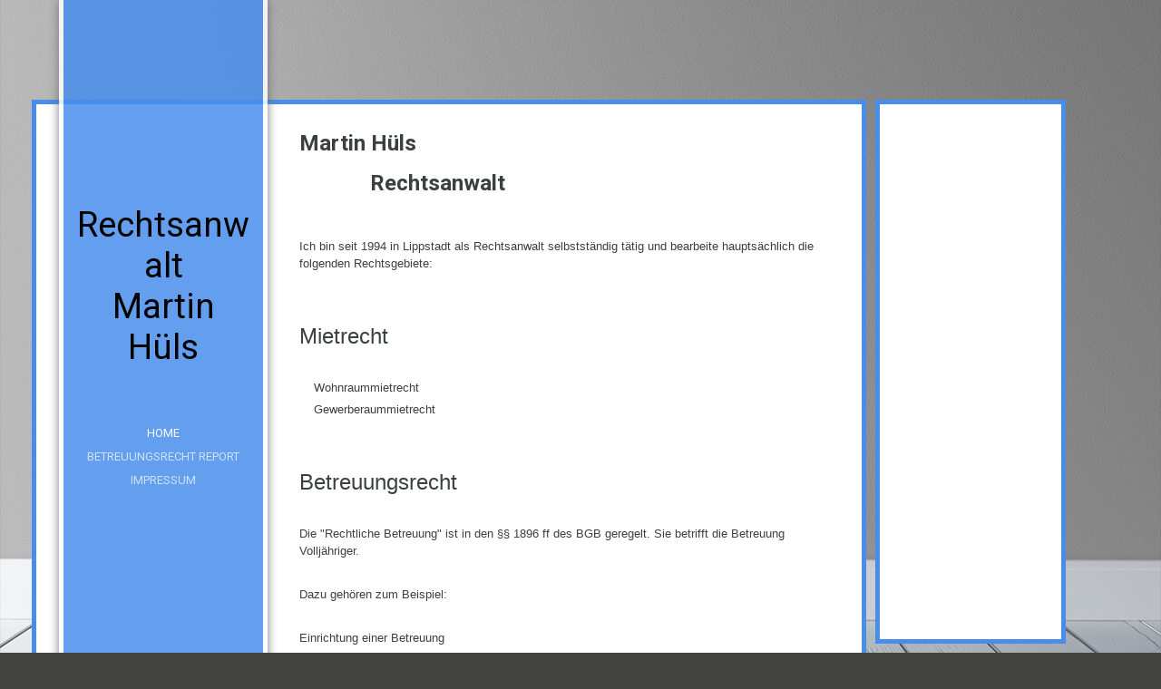

--- FILE ---
content_type: text/html; charset=utf-8
request_url: https://huels.hier-im-netz.de/
body_size: 16745
content:
<!DOCTYPE html><html><head><meta http-equiv="Content-Type" content="text/html; charset=UTF-8"><title>Rechtsanwalt Hüls Lippstadt - Home</title><meta name="description" content="Homepage von Rechtsanwalt Hüls in 59555 Lippstadt, Tätigkeitsschwerpunkte:  Mietrecht, Wohnraummietrecht, Gewerberaummietrecht,
Betreuungsrecht, Betreuungsrecht-Report."><meta name="keywords" content="Anwalt Rechtsanwalt Lippstadt Mietrecht Betreuungsrecht Betreuungsrecht-Report"><link href="/Home" rel="canonical"><meta content="Rechtsanwalt Hüls Lippstadt - Home" property="og:title"><meta content="website" property="og:type"><meta content="/Home" property="og:url"><script>
              window.beng = window.beng || {};
              window.beng.env = {
                language: "en",
                country: "US",
                mode: "deploy",
                context: "page",
                pageId: "000003135863",
                skeletonId: "",
                scope: "HTO01FLQYHIL",
                isProtected: false,
                navigationText: "Home",
                instance: "1",
                common_prefix: "https://homepagedesigner.telekom.de",
                design_common: "https://homepagedesigner.telekom.de/beng/designs/",
                design_template: "oem/cm_dh_066",
                path_design: "https://homepagedesigner.telekom.de/beng/designs/data/oem/cm_dh_066/",
                path_res: "https://homepagedesigner.telekom.de/res/",
                path_bengres: "https://homepagedesigner.telekom.de/beng/res/",
                masterDomain: "",
                preferredDomain: "",
                preprocessHostingUri: function(uri) {
                  
                    return uri || "";
                  
                },
                hideEmptyAreas: false
              };
            </script><script xmlns="http://www.w3.org/1999/xhtml" src="https://homepagedesigner.telekom.de/cm4all-beng-proxy/beng-proxy.js">;</script><link xmlns="http://www.w3.org/1999/xhtml" rel="stylesheet" href="https://homepagedesigner.telekom.de/.cm4all/e/static/3rdparty/font-awesome/css/font-awesome.min.css"></link><link rel="stylesheet" type="text/css" href="//homepagedesigner.telekom.de/.cm4all/res/static/libcm4all-js-widget/3.89.7/css/widget-runtime.css"/>

<link rel="stylesheet" type="text/css" href="//homepagedesigner.telekom.de/.cm4all/res/static/beng-editor/5.3.130/css/deploy.css"/>

<link rel="stylesheet" type="text/css" href="//homepagedesigner.telekom.de/.cm4all/res/static/libcm4all-js-widget/3.89.7/css/slideshow-common.css"/>

<script src="//homepagedesigner.telekom.de/.cm4all/res/static/jquery-1.7/jquery.js">;</script><script src="//homepagedesigner.telekom.de/.cm4all/res/static/prototype-1.7.3/prototype.js">;</script><script src="//homepagedesigner.telekom.de/.cm4all/res/static/jslib/1.4.1/js/legacy.js">;</script><script src="//homepagedesigner.telekom.de/.cm4all/res/static/libcm4all-js-widget/3.89.7/js/widget-runtime.js">;</script>

<script src="//homepagedesigner.telekom.de/.cm4all/res/static/libcm4all-js-widget/3.89.7/js/slideshow-common.js">;</script>

<script src="//homepagedesigner.telekom.de/.cm4all/res/static/beng-editor/5.3.130/js/deploy.js">;</script>

<link rel="stylesheet" type="text/css" href="https://homepagedesigner.telekom.de/.cm4all/designs/static/oem/cm_dh_066/1767916902.6451743/css/main.css"><link rel="stylesheet" type="text/css" href="https://homepagedesigner.telekom.de/.cm4all/designs/static/oem/cm_dh_066/1767916902.6451743/css/responsive.css"><link rel="stylesheet" type="text/css" href="https://homepagedesigner.telekom.de/.cm4all/designs/static/oem/cm_dh_066/1767916902.6451743/css/cm-templates-global-style.css"><meta name="viewport" content="width=device-width, initial-scale=1"><!--$Id: template.xsl 1832 2012-03-01 10:37:09Z dominikh $--><link href="/.cm4all/handler.php/vars.css?v=" type="text/css" rel="stylesheet"><style type="text/css">.cm-logo {background-image: none;background-size: auto auto;
background-position: center;
background-repeat: no-repeat;
      }</style><script type="text/javascript">window.cmLogoWidgetId = "CMTOI_cm4all_com_widgets_Logo_16075102";
            window.cmLogoGetCommonWidget = function (){
                return new cm4all.Common.Widget({
            base    : "/",
            session : "",
            frame   : "",
            path    : "CMTOI_cm4all_com_widgets_Logo_16075102"
        })
            };
            window.logoConfiguration = {
                "cm-logo-x" : "0",
        "cm-logo-y" : "23",
        "cm-logo-v" : "2.0",
        "cm-logo-w" : "220",
        "cm-logo-h" : "104",
        "cm-logo-di" : "sys/cm_dh_066",
        "cm-logo-u" : "public-service://0/",
        "cm-logo-k" : "/.cm4all/sysdb/keyvisuals/0334e82d54358b2faeb6006204fa02fd91be.png",
        "cm-logo-bc" : "",
        "cm-logo-ln" : "",
        "cm-logo-ln$" : "",
        "cm-logo-hi" : true
        ,
        _logoBaseUrl : "\/.cm4all\/sysdb.iproc\/keyvisuals\/0334e82d54358b2faeb6006204fa02fd91be.png\/scale_0_0\/",
        _logoPath : "0334e82d54358b2faeb6006204fa02fd91be.png"
        };
				document.observe('dom:loaded', function() {
					var containers = document.querySelectorAll("[cm_type=logo], [id=logo], .cm-logo");
          for (var i = 0; i < containers.length; i++) {
            var container = containers[i];
            if (container && window.beng && beng.env && beng.env.hideEmptyAreas) {
              if (beng.env.mode != "edit") {
                container.addClassName("cm_empty");
              } else {
                container.addClassName("cm_empty_editor");
              }
            }
          }
				});
			</script><link rel="icon" href="data:;base64,iVBORw0KGgo="/><style id="cm_table_styles">
      /*CM154efe2586588330f2a5ff3a_begin*/
        #CM154efe2586588330f2a5ff3a_div {
          margin: 0;
          padding: 0;
          
            width: 100%;
            max-width: 100%;
          
        }
        #CM154efe2586588330f2a5ff3a {
          border-spacing: 0px;
          
            width: 100%;
          
            margin: 10px 0;
          
            text-align: left;
          
            table-layout: fixed;
          
            border: 1px solid ;
            width: 100%;
          
        }
        #CM154efe2586588330f2a5ff3a tr.cm_table {
          
            vertical-align: top;
          
        }
        #CM154efe2586588330f2a5ff3a td.cm_table {
            padding: 5px;
            
        }
        #CM154efe2586588330f2a5ff3a tr.cm_table.cm_firstrow td.cm_table {
          border-top: 0;
        }
        #CM154efe2586588330f2a5ff3a tr.cm_table.cm_lastrow td.cm_table {
          border-bottom: 0;
        }
        #CM154efe2586588330f2a5ff3a td.cm_table.cm_firstcol {
          border-left: 0;
        }
        #CM154efe2586588330f2a5ff3a td.cm_table.cm_lastcol {
          border-right: 0;
        }
      /*CM154efe2586588330f2a5ff3a_end*/
    </style><style id="cm_background_queries"></style></head><body ondrop="return false;" class=" device-desktop cm-deploy"><div class="cm-background" data-cm-qa-bg="image"></div><div class="cm-background-video" data-cm-qa-bg="video"></div><div class="cm-background-effects" data-cm-qa-bg="effect"></div><div id="page_wrapper" class="cm-templates-container"><div id="head_bg"></div><div id="head_wrapper" class=""><header><a class="handy_navi" onclick="jQuery('#head_wrapper').toggleClass('open');"></a><div id="logo_wrapper" class="cm-logo cm_can_be_empty"> </div><div id="title_wrapper" class="cm_can_be_empty"><div id="title" class="title cm_can_be_empty cm-templates-heading__title" style="visibility:visible;"><span style="font-size: xx-large;">Rechtsanwalt <br>Martin Hüls</span><br></div><div id="subtitle" class="subtitle cm_can_be_empty cm-templates-heading__subtitle" style="visibility:visible;"> </div></div><div id="navigation_wrapper" class="clearfix"><nav id="cm_navigation"><ul id="cm_mainnavigation"><li id="cm_navigation_pid_3135863" class="cm_current"><a title="Home" href="/Home" class="cm_anchor">Home</a></li><li id="cm_navigation_pid_3135871"><a title="Betreuungsrecht Report" href="/Betreuungsrecht-Report" class="cm_anchor">Betreuungsrecht Report</a></li><li id="cm_navigation_pid_3135872"><a title="Impressum" href="/Impressum" class="cm_anchor">Impressum</a></li></ul></nav></div></header><div id="footer_wrapper" class="cm-templates-footer cm_can_be_empty"><footer id="footer" class="cm_can_be_empty" data-cm-hintable="yes"> </footer></div></div><div id="content_wrapper" class="cm-template-content"><main id="content_main" class="content_main_dho cm-template-content__main cm-templates-text" data-cm-hintable="yes"><p> </p><h1> <span style="font-size: x-large;">Martin Hüls <br></span></h1><h1><span style="font-size: x-large;">             Rechtsanwalt </span></h1><p> </p><p><br> </p><p> </p><p><span style="font-family: Arial; font-size: 10pt;">Ich bin seit 1994 in Lippstadt als Rechtsanwalt selbstständig tätig und bearbeite hauptsächlich die folgenden Rechtsgebiete: </span></p><p><span style="font-family: Arial; font-size: 10pt;"> </span></p><p><span style="font-family: Arial; font-size: 10pt;"> </span></p><p><span style="font-family: Arial; font-size: x-large;">Mietrecht</span></p><p><span style="font-family: Arial; font-size: 10pt;"> </span></p><p><span style="font-family: Arial; font-size: 10pt;">    Wohnraummietrecht</span></p><p><span style="font-family: Arial; font-size: 10pt;">    Gewerberaummietrecht</span></p><p><span style="font-family: Arial; font-size: 10pt;"> </span></p><p><span style="font-family: Arial; font-size: 10pt;"> </span></p><p><span style="font-family: Arial; font-size: x-large;">Betreuungsrecht</span></p><p><span style="font-family: Arial; font-size: 10pt;"> </span></p><p><span style="font-family: Arial; font-size: 10pt;">Die "Rechtliche Betreuung" ist in den §§ 1896 ff des BGB geregelt. Sie betrifft die Betreuung Volljähriger. </span></p><p><span style="font-family: Arial; font-size: 10pt;"> </span></p><p><span style="font-family: Arial; font-size: 10pt;">Dazu gehören zum Beispiel:</span></p><p><span style="font-family: Arial; font-size: 10pt;"> </span></p><p><span style="font-family: Arial; font-size: 10pt;">Einrichtung einer Betreuung</span></p><p><span style="font-family: Arial; font-size: 10pt;">gerichtliches Verfahren </span></p><p><span style="font-family: Arial; font-size: 10pt;">Bestellung eines Betreuers</span></p><p><span style="font-family: Arial; font-size: 10pt;">Betreuerauswahl</span></p><p><span style="font-family: Arial; font-size: 10pt;">Betreuungsumfang </span></p><p><span style="font-family: Arial; font-size: 10pt;">Aufgabenkreis des Betreuers </span></p><p><span style="font-family: Arial; font-size: 10pt;">Verhinderung einer Betreuung </span></p><p><span style="font-family: Arial; font-size: 10pt;"> </span></p><p><span style="font-family: Arial; font-size: 10pt;">Probleme mit dem Betreuer</span></p><p><span style="font-family: Arial; font-size: 10pt;">Fehler des Betreuers </span></p><p><span style="font-family: Arial; font-size: 10pt;">Haftung des Betreuers </span></p><p><span style="font-family: Arial; font-size: 10pt;">Wechsel des Betreuers</span></p><p><span style="font-family: Arial; font-size: 10pt;"> </span></p><p><span style="font-family: Arial; font-size: 10pt;">Beschwerde gegen Beschlüsse des Gerichts</span></p><p><span style="font-family: Arial; font-size: 10pt;"> </span></p><p><span style="font-family: Arial; font-size: 10pt;">Beendigung der Betreuung</span></p><p><span style="font-family: Arial; font-size: 10pt;">Aufhebung der Betreuung</span></p><p><span style="font-family: Arial; font-size: 10pt;"> </span></p><p><span style="font-family: Arial; font-size: 10pt;">Probleme mit dem Pflegeheim</span></p><p><span style="font-family: Arial; font-size: 10pt;">Heimvertrag</span></p><p><span style="font-family: Arial; font-size: 10pt;">Finanzierung der Heimaufenthalts</span></p><p><span style="font-family: Arial; font-size: 10pt;">Freiheitsentziehende Maßnahmen</span></p><p><span style="font-family: Arial; font-size: 10pt;">Unterbringung</span></p><p><span style="font-family: Arial; font-size: 10pt;"> </span></p><p><span style="font-family: Arial; font-size: 10pt;"> </span></p><p><span style="font-family: Arial; font-size: 10pt;">Neben meiner anwaltlichen Tätigkeit habe ich seit Jahren auch Erfahrung als anwaltlicher Berufsbetreuer. Ich kenne daher auch die Praxis sehr gut und kann Sie interessengerecht beraten und vertreten.  <br></span></p><p><br></p><div id="CM154efe2586588330f2a5ff3a_div" style="overflow-x:auto;"><table class="cm_table" id="CM154efe2586588330f2a5ff3a"><tbody class="cm_table"><tr class="cm_table cm_firstrow cm_lastrow"><td class="cm_table cm_firstcol cm_lastcol"><p><span style="font-family: Arial; font-size: 11pt;">Wagenfeldstraße   6   59555 Lippstadt   Telefon: 02941-924231   </span></p></td></tr></tbody></table></div><p> </p><div id="cm_bottom_clearer" style="clear: both;" contenteditable="false"></div></main></div><div id="content_sidebar" class="cm-templates-sidebar-wrapper cm_can_be_empty"><aside id="widgetbar_page_1" class="sidebar cm_can_be_empty" data-cm-hintable="yes"><p> </p></aside><aside id="widgetbar_site_1" class="sidebar cm_can_be_empty" data-cm-hintable="yes"><p> </p></aside><aside id="widgetbar_page_2" class="sidebar cm_can_be_empty" data-cm-hintable="yes"><p> </p></aside><aside id="widgetbar_site_2" class="sidebar cm_can_be_empty" data-cm-hintable="yes"><p> </p></aside></div></div><div id="keyvisual" class="cm-kv-0"></div><script type="text/javascript" language="javascript" src="https://homepagedesigner.telekom.de/.cm4all/designs/static/oem/cm_dh_066/1767916902.6451743/js/doubletaptogo.js"></script><script type="text/javascript" language="javascript" src="https://homepagedesigner.telekom.de/.cm4all/designs/static/oem/cm_dh_066/1767916902.6451743/js/cm-templates-global-script.js"></script><script type="application/x-cm4all-cookie-consent" data-code=""></script><div style="display: none;" id="keyvisualWidgetVideosContainer"></div><style type="text/css">.cm-kv-0 {
background-color: ;
background-image: url("/.cm4all/sysdb.iproc/keyvisuals/CMTOI_cm4all_com_widgets_Keyvisual_16075129/empty.png/scale_0_0/empty.png");
background-repeat: no-repeat;
}
</style><style type="text/css">
			#keyvisual {
				overflow: hidden;
			}
			.kv-video-wrapper {
				width: 100%;
				height: 100%;
				position: relative;
			}
			</style><script type="text/javascript">
				jQuery(document).ready(function() {
					function moveTempVideos(slideshow, isEditorMode) {
						var videosContainer = document.getElementById('keyvisualWidgetVideosContainer');
						if (videosContainer) {
							while (videosContainer.firstChild) {
								var div = videosContainer.firstChild;
								var divPosition = div.className.substring('cm-kv-0-tempvideo-'.length);
								if (isEditorMode && parseInt(divPosition) > 1) {
									break;
								}
								videosContainer.removeChild(div);
								if (div.nodeType == Node.ELEMENT_NODE) {
									var pos = '';
									if (slideshow) {
										pos = '-' + divPosition;
									}
									var kv = document.querySelector('.cm-kv-0' + pos);
									if (kv) {
										if (!slideshow) {
											var wrapperDiv = document.createElement("div"); 
											wrapperDiv.setAttribute("class", "kv-video-wrapper");
											kv.insertBefore(wrapperDiv, kv.firstChild);
											kv = wrapperDiv;
										}
										while (div.firstChild) {
											kv.appendChild(div.firstChild);
										}
										if (!slideshow) {
											break;
										}
									}
								}
							}
						}
					}

					function kvClickAction(mode, href) {
						if (mode == 'internal') {
							if (!window.top.syntony || !/_home$/.test(window.top.syntony.bifmState)) {
								window.location.href = href;
							}
						} else if (mode == 'external') {
							var a = document.createElement('a');
							a.href = href;
							a.target = '_blank';
							a.rel = 'noreferrer noopener';
							a.click();
						}
					}

					var keyvisualElement = jQuery("[cm_type=keyvisual]");
					if(keyvisualElement.length == 0){
						keyvisualElement = jQuery("#keyvisual");
					}
					if(keyvisualElement.length == 0){
						keyvisualElement = jQuery("[class~=cm-kv-0]");
					}
				
						keyvisualElement.attr("role", "img");
						keyvisualElement.attr("tabindex", "0");
						keyvisualElement.attr("aria-label", "hauptgrafik");
					
					moveTempVideos(false, false);
					var video = document.querySelector('#keyvisual video');
					if (video) {
						video.play();
					}
				
			});
		</script></body></html>


--- FILE ---
content_type: text/css
request_url: https://homepagedesigner.telekom.de/.cm4all/designs/static/oem/cm_dh_066/1767916902.6451743/css/main.css
body_size: 1403
content:
:root{--cm-templates-bp-tablet:1250}
body{transition:background-color .4s;-moz-transition:background-color .4s;-webkit-transition:background-color .4s;-o-transition:background-color .4s;overflow-x:hidden}
#head_wrapper.cm-templates-mobile{padding-top:136px}
#content_wrapper h1,#content_sidebar h1,#content_wrapper h2,#content_sidebar h2,#content_wrapper h3,#content_sidebar h2{padding:0 0 8px 0}
#page_wrapper p{padding:0 0 5px 0}
#page_wrapper dt{margin:0;font-weight:bold}
#page_wrapper dd{margin:0;padding:0 0 5px 8px}
#page_wrapper cite,#page_wrapper blockquote{font-style:italic;padding:0 0 5px 8px}
#page_wrapper{width:1150px;padding:0;margin:0 auto}
.handy_navi{display:none}
#away_1,#away_2{display:none}
#head_wrapper{position:fixed;width:220px;height:100%;z-index:10;margin:0 0 0 5px;word-wrap:break-word;padding:45px 0 0 0}
#head_bg{position:fixed;width:220px;height:100%;z-index:10;margin:0;opacity:.85;filter:alpha(opacity=85);border-left:5px solid;border-right:5px solid;padding:45px 0 0 0;-moz-box-shadow:0 0 10px #666;-webkit-box-shadow:0 0 10px #666;box-shadow:0 0 10px #666}
#logo_wrapper{height:150px;width:220px;margin:20px 0 10px 0;border:0}
#title_wrapper{width:200px;margin:0 10px 30px 10px;text-align:center}
#title,#subtitle{padding:0;margin:0}
#navigation_wrapper{margin:0 0 10px 0}
#cm_navigation{width:100%}
#keyvisual{display:none}
.cm-template-keyvisual__media,.cm-slides-addon{background-repeat:no-repeat}
#content_wrapper{display:inline-block;width:870px;margin:110px 0 100px -30px;padding:20px;min-height:550px;border:5px solid;vertical-align:top}
.content_main_dho{display:inline-block;width:600px;background:0;margin:0 0 0 270px;line-height:1.5}
#content_sidebar{display:inline-block;padding:0;margin:110px 0 100px 10px;width:200px;min-height:590px;border:5px solid;vertical-align:top;word-wrap:break-word}
#footer_wrapper{width:200px;text-align:center;bottom:0;margin:10px}
#footer{padding:0;font-size:smaller}
#footer a{font-size:smaller;text-transform:uppercase;text-decoration:none;font-weight:normal}
#cm_navigation>ul{list-style-type:none;width:100%;text-align:center;margin:0;padding:0}
#cm_navigation>ul>li{padding:0 0 1px 0;margin:0}
#cm_navigation>ul>li>a{display:block;text-transform:uppercase;text-decoration:none;padding:5px;opacity:.7;-webkit-transition:opacity .3s;transition:opacity .3s}
#cm_navigation>ul>li>a:hover,#cm_navigation>ul>li>a:focus,#cm_navigation>ul>li.cm_current>a{opacity:1}
#cm_navigation>ul>li>ul{overflow-y:hidden;height:0;list-style:none;margin:0;-webkit-box-shadow:0 2px 10px rgba(0,0,0,0.25) inset;box-shadow:0 2px 10px rgba(0,0,0,0.25) inset}
#cm_navigation>ul>li:hover>ul,#cm_navigation>ul>li:has(a:focus)>ul{height:auto}
#cm_navigation>ul>li>ul>li{padding:1px 0 0 0;margin:0}
#cm_navigation>ul>li>ul>li:last-child{padding:1px 0 1px 0}
#cm_navigation>ul>li>ul>li>a{display:block;text-decoration:none;text-transform:uppercase;padding:5px;outline:0}
#cm_navigation>ul>li>ul>li.cm_current>a{text-decoration:underline}
#widgetbar_page_1,#widgetbar_page_2,#widgetbar_page_3,#widgetbar_site_1,#widgetbar_site_2,#widgetbar_site_3{overflow:hidden;width:180px;padding:20px 10px 0 10px}
#widgetbar_page_1 div.cm_widget,#widgetbar_page_2 div.cm_widget,#widgetbar_page_3 div.cm_widget,#widgetbar_site_1 div.cm_widget,#widgetbar_site_2 div.cm_widget,#widgetbar_site_3 div.cm_widget{margin:0}
#cm_navigation li.cm_has_subnavigation>a:after{-moz-border-bottom-colors:none;-moz-border-left-colors:none;-moz-border-right-colors:none;-moz-border-top-colors:none;border-image:none;border-left:.313em solid transparent;border-right:.313em solid transparent;border-style:solid solid none;border-width:.313em .313em medium;content:"";display:inline-block;height:0;position:relative;right:-0.313em;vertical-align:middle;width:0}
#cm_navigation .toggle-nav{display:none}
select option{color:#333}
.clearly{clear:both}
.content_main_dho.cm-templates-mobile{width:calc(100% - 270px)}
#content_wrapper.cm-templates-mobile{width:100%}
.cm-templates-heading__title{-ms-word-break:normal;word-break:break-word;-webkit-hyphens:auto;-moz-hyphens:auto;-ms-hyphens:auto;hyphens:auto;word-wrap:break-word}
.cm-templates-heading__subtitle{-ms-word-break:normal;word-break:break-word;-webkit-hyphens:auto;-moz-hyphens:auto;-ms-hyphens:auto;hyphens:auto;word-wrap:break-word}
@media only screen and (max-width:767px) and (orientation :portrait){.cm-templates-heading__title,.cm-templates-heading__title span{font-size:8vw !important}
.cm-templates-heading__subtitle,.cm-templates-heading__subtitle span{font-size:5vw !important}
}
@media only screen and (max-width:767px) and (orientation :landscape){.cm-templates-heading__title,.cm-templates-heading__title span{font-size:6vw !important}
.cm-templates-heading__subtitle,.cm-templates-heading__subtitle span{font-size:3vw !important}
}
@media only screen and (min-width:768px) and (max-width:1280px) and (orientation :portrait){.cm-templates-heading__title,.cm-templates-heading__title span{font-size:3vw !important}
.cm-templates-heading__subtitle,.cm-templates-heading__subtitle span{font-size:2vw !important}
}
@media only screen and (min-width:768px) and (max-width:1280px) and (orientation :landscape){.cm-templates-heading__title,.cm-templates-heading__title span{font-size:3vw !important}
.cm-templates-heading__subtitle,.cm-templates-heading__subtitle span{font-size:2vw !important}
}

--- FILE ---
content_type: text/css
request_url: https://huels.hier-im-netz.de/.cm4all/handler.php/vars.css?v=
body_size: 18504
content:

/*cm_sysdb_begin*/
@import url("//fonts.cm4all.net/css?subset=cyrillic,cyrillic-ext,devanagari,greek,greek-ext,khmer,latin,latin-ext,vietnamese&family=Roboto:100,100italic,300,300italic,regular,italic,500,500italic,700,700italic,900,900italic");
.cm-background {
background-image: url("/.cm4all/sysdb/backgrounds/images/bif_47710888_cm-a_trans.png");
background-repeat: no-repeat; background-attachment: fixed; background-position: center center; background-size: cover;
}
/*cm_sysdb_end*/

.cm-offline-content {
    color: #3B4040;
    background-color: #FFFFFF;
}

body, #page_wrapper, .content_main_dho {
	font-family:	Roboto, sans-serif;
	font-size:		small;
	font-weight:	normal;
	font-style:		normal;
}
#content_wrapper h1,
#content_sidebar h1, 
.cm-h1 {
	font-size:		large;
	font-family:	Roboto, sans-serif;
	font-weight:	bold;
	font-style:		normal;
}

#content_wrapper h2,
#content_sidebar h2 {
	font-size:		medium;
	font-family:	Roboto, sans-serif;
	font-weight:	bold;
	font-style:		normal;
}

#content_wrapper h3,
#content_sidebar h3 {
	font-size:		small;
	font-family:	Roboto, sans-serif;
	font-weight:	bold;
	font-style:		normal;
}
h4, h5, h6 {
	font-family:	Roboto, sans-serif;
}
#title_wrapper h2, #title_wrapper h1 {
	font-family:	Roboto, sans-serif;
	font-size:		large;
	font-weight:	normal;
	font-style:		normal;
}
#cm_navigation ul li a {
	font-size:		small;
	font-family:	Roboto, sans-serif;
	font-weight:	normal;
	font-style:		normal;
}
#cm_navigation ul li a {
	font-size:		small;
	font-family:	Roboto, sans-serif;
	font-weight:	normal;
	font-style:		normal;
}




/* ################################################## */
/* ################ INPUT ELEMENTS ################## */
/* ################################################## */
#page_wrapper .cm_widget input[type='text'], #page_wrapper .cm_widget input[type='date'], #page_wrapper .cm_widget input[type='datetime'], 
#page_wrapper .cm_widget input[type='email'], #page_wrapper .cm_widget input[type='number'], #page_wrapper .cm_widget input[type='password'],
#page_wrapper .cm_widget input[type='search'], #page_wrapper .cm_widget input[type='tel'], #page_wrapper .cm_widget input[type='time'],
#page_wrapper .cm_widget input[type='url'], #page_wrapper .cm_widget textarea, #page_wrapper .cm_widget select,
#page_wrapper .cm_widget button, #page_wrapper .cm_widget input[type='button'], #page_wrapper .cm_widget input[type='submit'], #page_wrapper .cm_widget input[type='reset'] {
	border-radius:		0px;
	padding:			9px 14px;
	color:				#3B4040;
	background-color:	#FFFFFF;
	background-color:	rgba(59,64,64,0.08);
	border:				1px solid rgba(59,64,64,0.15);
	-webkit-transition:	color 0.3s, background-color 0.3s, box-shadow 0.3s, border 0.3s;
	-moz-transition:	color 0.3s, background-color 0.3s, box-shadow 0.3s, border 0.3s;
	-o-transition:		color 0.3s, background-color 0.3s, box-shadow 0.3s, border 0.3s;
	transition:			color 0.3s, background-color 0.3s, box-shadow 0.3s, border 0.3s;
	
	font-family:	Roboto, sans-serif;
	font-size:		small;
	font-weight:	normal;
	font-style:		normal;
}
#page_wrapper .cm_widget button, #page_wrapper .cm_widget input[type='button'], #page_wrapper .cm_widget input[type='submit'], #page_wrapper .cm_widget input[type='reset'] {
	cursor:			pointer;
}
#page_wrapper .cm_widget input[type='text']:focus, #page_wrapper .cm_widget input[type='date']:focus, #page_wrapper .cm_widget input[type='datetime']:focus, 
#page_wrapper .cm_widget input[type='email']:focus, #page_wrapper .cm_widget input[type='number']:focus, #page_wrapper .cm_widget input[type='password']:focus,
#page_wrapper .cm_widget input[type='search']:focus, #page_wrapper .cm_widget input[type='tel']:focus, #page_wrapper .cm_widget input[type='time']:focus,
#page_wrapper .cm_widget input[type='url']:focus, #page_wrapper .cm_widget textarea:focus, #page_wrapper .cm_widget select:focus, #page_wrapper .cm_widget select:focus option,
#page_wrapper .cm_widget button:hover, #page_wrapper .cm_widget input[type='button']:hover, #page_wrapper .cm_widget input[type='submit']:hover, #page_wrapper .cm_widget input[type='reset']:hover {
	color:				#FFFFFF;
	color:				rgba(255,255,255,1);
	background-color:	rgba(0,0,0,0.7);
	background-color:	rgba(59,64,64,0.7);
	box-shadow:			0px 0px 15px rgba(0,0,0,0.3);
	outline:			none;
}


.shopWidgetSeperatedDiv input[type='text'], .shopWidgetSeperatedDiv button, .shopWidgetSeperatedDiv input[type='button'], .shopWidgetSeperatedDiv input[type='submit'], .shopWidgetSeperatedDiv input[type='reset'] {
	padding:		8px 3px;
	min-width:		45px;
}	
.shopWidgetSeperatedDiv button, .shopWidgetSeperatedDiv input[type='button'], .shopWidgetSeperatedDiv input[type='submit'], .shopWidgetSeperatedDiv input[type='reset'] {
	background-size: 	cover !important;
	border:				none;
}




body {
	background-color: #424241;
}

a {
	color			: #3B4040;
}

a:hover {
	color			: #3B4040;
}




#head_bg {
	background-color	: #478EEB;
	border-color:		#FFFFFF;
}

.title_title, 
.title_subtitle {
	color:				#FFFFFF;
}


#cm_navigation li.cm_has_subnavigation > a:after {
    border-color: #FFFFFF transparent -moz-use-text-color;
}
#cm_navigation ul li a {
	color: 			#FFFFFF;
}
#cm_navigation ul li.cm_current a {
	color:			#FFFFFF;
}
#cm_navigation ul li a:hover {
	color:			#FFFFFF;
}


#cm_navigation ul li ul li a {
	color: 			#FFFFFF;
	text-shadow: 	none;
}
#cm_navigation ul li ul li.cm_current a {
	color: 			#FFFFFF;
	text-shadow: 	none;
}
#cm_navigation ul li ul li a:hover {
	color: 			#FFFFFF;
	text-shadow: 	none;
}


#footer_wrapper, #footer_wrapper a {
	color:				#FFFFFF;
}


#content_wrapper, #content_sidebar {
	border-color:		#478EEB;
	background-color: 	#FFFFFF;
}
.content_main_dho, #content_sidebar,
.content_main_dho a, #content_sidebar a  {
	color: 		#3B4040;
}

#content_wrapper h1, #content_sidebar h1, 
#content_wrapper h2, #content_sidebar h2, 
#content_wrapper h3, #content_sidebar h3 {
	color				: #3B4040;
}



#content_sidebar a {
}

#content_sidebar a:hover {
}



/* ----- VARS.CSS ----- */


@media only screen and (min-width: 480px) and (max-width: 767px) {  /* ---- HAndy Landscape ---- */
	#head_wrapper {
		background-color:	#478EEB !important;
		border-color:		#FFFFFF !important;
	}
}

@media only screen and (max-width: 479px) {   /* ---- HAndy Portrait ---- */
	#head_wrapper {
		background-color:	#478EEB !important;
		border-color:		#FFFFFF !important;
	}
	#title_wrapper, #navigation_wrapper {
		border-top-color:#FFFFFF !important;
	}
}









/*cm4all-vars-extension-force-color-begin*/
.cm4all-header-title-color.cm4all-force-color {
    color: #FFFFFF !important;
}
.cm4all-header-title-color.cm4all-force-background-color {
    background-color: #FFFFFF !important;
}
.cm4all-header-title-color.cm4all-force-border-color {
    border-color: #FFFFFF !important;
} 
.cm4all-header-subtitle-color.cm4all-force-color {
    color: #FFFFFF !important;
}
.cm4all-header-subtitle-color.cm4all-force-background-color {
    background-color: #FFFFFF !important;
}
.cm4all-header-subtitle-color.cm4all-force-border-color {
    border-color: #FFFFFF !important;
} 
.cm4all-header-background-color.cm4all-force-color {
    color: #478EEB !important;
}
.cm4all-header-background-color.cm4all-force-background-color {
    background-color: #478EEB !important;
}
.cm4all-header-background-color.cm4all-force-border-color {
    border-color: #478EEB !important;
} 
.cm4all-header-alt-background-color.cm4all-force-color {
    color: #A6A6A6 !important;
}
.cm4all-header-alt-background-color.cm4all-force-background-color {
    background-color: #A6A6A6 !important;
}
.cm4all-header-alt-background-color.cm4all-force-border-color {
    border-color: #A6A6A6 !important;
} 
.cm4all-header-border-color.cm4all-force-color {
    color: #C2C2C2 !important;
}
.cm4all-header-border-color.cm4all-force-background-color {
    background-color: #C2C2C2 !important;
}
.cm4all-header-border-color.cm4all-force-border-color {
    border-color: #C2C2C2 !important;
} 
.cm4all-header-alt-border-color.cm4all-force-color {
    color: #C2C2C2 !important;
}
.cm4all-header-alt-border-color.cm4all-force-background-color {
    background-color: #C2C2C2 !important;
}
.cm4all-header-alt-border-color.cm4all-force-border-color {
    border-color: #C2C2C2 !important;
} 
.cm4all-content-color.cm4all-force-color {
    color: #3B4040 !important;
}
.cm4all-content-color.cm4all-force-background-color {
    background-color: #3B4040 !important;
}
.cm4all-content-color.cm4all-force-border-color {
    border-color: #3B4040 !important;
} 
.cm4all-content-headline-color.cm4all-force-color {
    color: #3B4040 !important;
}
.cm4all-content-headline-color.cm4all-force-background-color {
    background-color: #3B4040 !important;
}
.cm4all-content-headline-color.cm4all-force-border-color {
    border-color: #3B4040 !important;
} 
.cm4all-content-background-color.cm4all-force-color {
    color: #FFFFFF !important;
}
.cm4all-content-background-color.cm4all-force-background-color {
    background-color: #FFFFFF !important;
}
.cm4all-content-background-color.cm4all-force-border-color {
    border-color: #FFFFFF !important;
} 
.cm4all-content-alt-background-color.cm4all-force-color {
    color: #FFFFFF !important;
}
.cm4all-content-alt-background-color.cm4all-force-background-color {
    background-color: #FFFFFF !important;
}
.cm4all-content-alt-background-color.cm4all-force-border-color {
    border-color: #FFFFFF !important;
} 
.cm4all-content-border-color.cm4all-force-color {
    color: #757F80 !important;
}
.cm4all-content-border-color.cm4all-force-background-color {
    background-color: #757F80 !important;
}
.cm4all-content-border-color.cm4all-force-border-color {
    border-color: #757F80 !important;
} 
.cm4all-content-alt-border-color.cm4all-force-color {
    color: #757F80 !important;
}
.cm4all-content-alt-border-color.cm4all-force-background-color {
    background-color: #757F80 !important;
}
.cm4all-content-alt-border-color.cm4all-force-border-color {
    border-color: #757F80 !important;
} 
.cm4all-content-link-color.cm4all-force-color {
    color: #3B4040 !important;
}
.cm4all-content-link-color.cm4all-force-background-color {
    background-color: #3B4040 !important;
}
.cm4all-content-link-color.cm4all-force-border-color {
    border-color: #3B4040 !important;
} 
.cm4all-content-link-hover-color.cm4all-force-color {
    color: #3B4040 !important;
}
.cm4all-content-link-hover-color.cm4all-force-background-color {
    background-color: #3B4040 !important;
}
.cm4all-content-link-hover-color.cm4all-force-border-color {
    border-color: #3B4040  !important;
} 
.cm4all-sidebar-color.cm4all-force-color {
    color: #5E5E5E !important;
}
.cm4all-sidebar-color.cm4all-force-background-color {
    background-color: #5E5E5E !important;
}
.cm4all-sidebar-color.cm4all-force-border-color {
    border-color: #5E5E5E !important;
} 
.cm4all-sidebar-headline-color.cm4all-force-color {
    color: #5E5E5E !important;
}
.cm4all-sidebar-headline-color.cm4all-force-background-color {
    background-color: #5E5E5E !important;
}
.cm4all-sidebar-headline-color.cm4all-force-border-color {
    border-color: #5E5E5E !important;
} 
.cm4all-sidebar-background-color.cm4all-force-color {
    color: #E0E0E0 !important;
}
.cm4all-sidebar-background-color.cm4all-force-background-color {
    background-color: #E0E0E0 !important;
}
.cm4all-sidebar-background-color.cm4all-force-border-color {
    border-color: #E0E0E0 !important;
} 
.cm4all-sidebar-alt-background-color.cm4all-force-color {
    color: #E0E0E0 !important;
}
.cm4all-sidebar-alt-background-color.cm4all-force-background-color {
    background-color: #E0E0E0 !important;
}
.cm4all-sidebar-alt-background-color.cm4all-force-border-color {
    border-color: #E0E0E0 !important;
} 
.cm4all-sidebar-border-color.cm4all-force-color {
    color: #BDBDBD !important;
}
.cm4all-sidebar-border-color.cm4all-force-background-color {
    background-color: #BDBDBD !important;
}
.cm4all-sidebar-border-color.cm4all-force-border-color {
    border-color: #BDBDBD !important;
} 
.cm4all-sidebar-alt-border-color.cm4all-force-color {
    color: #BDBDBD !important;
}
.cm4all-sidebar-alt-border-color.cm4all-force-background-color {
    background-color: #BDBDBD !important;
}
.cm4all-sidebar-alt-border-color.cm4all-force-border-color {
    border-color: #BDBDBD !important;
} 
.cm4all-sidebar-link-color.cm4all-force-color {
    color: #5E5E5E !important;
}
.cm4all-sidebar-link-color.cm4all-force-background-color {
    background-color: #5E5E5E !important;
}
.cm4all-sidebar-link-color.cm4all-force-border-color {
    border-color: #5E5E5E !important;
} 
.cm4all-sidebar-link-hover-color.cm4all-force-color {
    color: #5E5E5E !important;
}
.cm4all-sidebar-link-hover-color.cm4all-force-background-color {
    background-color: #5E5E5E !important;
}
.cm4all-sidebar-link-hover-color.cm4all-force-border-color {
    border-color: #5E5E5E  !important;
} 
.cm4all-navigation-color.cm4all-force-color {
    color: #333333 !important;
}
.cm4all-navigation-color.cm4all-force-background-color {
    background-color: #333333 !important;
}
.cm4all-navigation-color.cm4all-force-border-color {
    border-color: #333333 !important;
} 
.cm4all-navigation-alt-color.cm4all-force-color {
    color: #FFFFFF !important;
}
.cm4all-navigation-alt-color.cm4all-force-background-color {
    background-color: #FFFFFF !important;
}
.cm4all-navigation-alt-color.cm4all-force-border-color {
    border-color: #FFFFFF !important;
} 
.cm4all-navigation-background-color.cm4all-force-color {
    color: #DEDEDE !important;
}
.cm4all-navigation-background-color.cm4all-force-background-color {
    background-color: #DEDEDE !important;
}
.cm4all-navigation-background-color.cm4all-force-border-color {
    border-color: #DEDEDE !important;
} 
.cm4all-navigation-alt-background-color.cm4all-force-color {
    color: #478EEB !important;
}
.cm4all-navigation-alt-background-color.cm4all-force-background-color {
    background-color: #478EEB !important;
}
.cm4all-navigation-alt-background-color.cm4all-force-border-color {
    border-color: #478EEB !important;
} 
.cm4all-navigation-border-color.cm4all-force-color {
    color: #FFFFFF !important;
}
.cm4all-navigation-border-color.cm4all-force-background-color {
    background-color: #FFFFFF !important;
}
.cm4all-navigation-border-color.cm4all-force-border-color {
    border-color: #FFFFFF !important;
} 
.cm4all-navigation-alt-border-color.cm4all-force-color {
    color: #FFFFFF !important;
}
.cm4all-navigation-alt-border-color.cm4all-force-background-color {
    background-color: #FFFFFF !important;
}
.cm4all-navigation-alt-border-color.cm4all-force-border-color {
    border-color: #FFFFFF !important;
} 
.cm4all-subnavigation-color.cm4all-force-color {
    color: #333333 !important;
}
.cm4all-subnavigation-color.cm4all-force-background-color {
    background-color: #333333 !important;
}
.cm4all-subnavigation-color.cm4all-force-border-color {
    border-color: #333333 !important;
} 
.cm4all-subnavigation-alt-color.cm4all-force-color {
    color: #478EEB !important;
}
.cm4all-subnavigation-alt-color.cm4all-force-background-color {
    background-color: #478EEB !important;
}
.cm4all-subnavigation-alt-color.cm4all-force-border-color {
    border-color: #478EEB !important;
} 
.cm4all-subnavigation-background-color.cm4all-force-color {
    color: #EBEBEB !important;
}
.cm4all-subnavigation-background-color.cm4all-force-background-color {
    background-color: #EBEBEB !important;
}
.cm4all-subnavigation-background-color.cm4all-force-border-color {
    border-color: #EBEBEB !important;
} 
.cm4all-subnavigation-alt-background-color.cm4all-force-color {
    color: #EDEDED !important;
}
.cm4all-subnavigation-alt-background-color.cm4all-force-background-color {
    background-color: #EDEDED !important;
}
.cm4all-subnavigation-alt-background-color.cm4all-force-border-color {
    border-color: #EDEDED !important;
} 
.cm4all-subnavigation-border-color.cm4all-force-color {
    color: #F7F7F7 !important;
}
.cm4all-subnavigation-border-color.cm4all-force-background-color {
    background-color: #F7F7F7 !important;
}
.cm4all-subnavigation-border-color.cm4all-force-border-color {
    border-color: #F7F7F7 !important;
} 
.cm4all-subnavigation-alt-border-color.cm4all-force-color {
    color: #F7F7F7 !important;
}
.cm4all-subnavigation-alt-border-color.cm4all-force-background-color {
    background-color: #F7F7F7 !important;
}
.cm4all-subnavigation-alt-border-color.cm4all-force-border-color {
    border-color: #F7F7F7 !important;
} 
.cm4all-footer-color.cm4all-force-color {
    color: #E0E0E0 !important;
}
.cm4all-footer-color.cm4all-force-background-color {
    background-color: #E0E0E0 !important;
}
.cm4all-footer-color.cm4all-force-border-color {
    border-color: #E0E0E0 !important;
} 
.cm4all-footer-alt-color.cm4all-force-color {
    color: #878582 !important;
}
.cm4all-footer-alt-color.cm4all-force-background-color {
    background-color: #878582 !important;
}
.cm4all-footer-alt-color.cm4all-force-border-color {
    border-color: #878582 !important;
} 
.cm4all-footer-background-color.cm4all-force-color {
    color: #478EEB !important;
}
.cm4all-footer-background-color.cm4all-force-background-color {
    background-color: #478EEB !important;
}
.cm4all-footer-background-color.cm4all-force-border-color {
    border-color: #478EEB !important;
} 
.cm4all-footer-alt-background-color.cm4all-force-color {
    color: #E0E0E0 !important;
}
.cm4all-footer-alt-background-color.cm4all-force-background-color {
    background-color: #E0E0E0 !important;
}
.cm4all-footer-alt-background-color.cm4all-force-border-color {
    border-color: #E0E0E0 !important;
} 
.cm4all-footer-border-color.cm4all-force-color {
    color: #FAFAFA !important;
}
.cm4all-footer-border-color.cm4all-force-background-color {
    background-color: #FAFAFA !important;
}
.cm4all-footer-border-color.cm4all-force-border-color {
    border-color: #FAFAFA !important;
} 
.cm4all-footer-alt-border-color.cm4all-force-color {
    color: #ABA9A6 !important;
}
.cm4all-footer-alt-border-color.cm4all-force-background-color {
    background-color: #ABA9A6 !important;
}
.cm4all-footer-alt-border-color.cm4all-force-border-color {
    border-color: #ABA9A6 !important;
} 
.cm4all-body-background-color.cm4all-force-color {
    color: #424241 !important;
}
.cm4all-body-background-color.cm4all-force-background-color {
    background-color: #424241 !important;
}
.cm4all-body-background-color.cm4all-force-border-color {
    border-color: #424241 !important;
}
/*cm4all-vars-extension-force-color-end*/